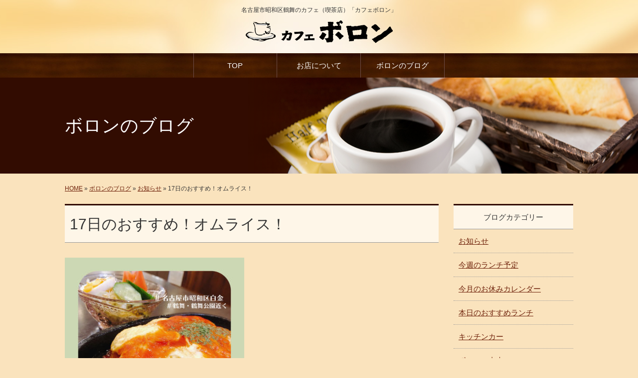

--- FILE ---
content_type: text/html; charset=UTF-8
request_url: http://www.nagoya-boron.com/archives/816
body_size: 9536
content:
<!DOCTYPE html>
<html lang="ja" dir="ltr">
<head>
<meta charset="utf-8">
<meta name="viewport" content="width=1040px">
<title>17日のおすすめ！オムライス！｜カフェボロン</title>
<meta property="og:url" content="http://www.nagoya-boron.com/archives/816">
<meta property="og:title" content="17日のおすすめ！オムライス！">
<meta property="og:type" content="article">
<meta property="og:image" content="http://www.nagoya-boron.com/wp-content/uploads/10edd7946dc632bd64542daa827bb105-360x360.jpg">
<meta property="og:description" content="&nbsp; 雪だーー！🏂✨ 朝、すれ違う車がほとんど屋根に雪を乗せていました！ いつの間に降ったんですか😂 と、思っていたら晴れてるのにチラチラ雪が舞うという✨ 今の時間なら積もらないので純粋に楽し">
<meta property="og:site_name" content="カフェボロン">
<meta name="description" content="昭和区鶴舞にある喫茶店、カフェボロンはAM 7：00 ～ AM 11：00のモーニングと焼きたてのトーストにバニラを乗せたボロントーストがおすすめです。心地の良い空間で、モーニング、ランチ、カフェまでお客様のスタイルに合わせてご利用いただけます。">
<meta name="keywords" content="喫茶店,カフェ,名古屋,昭和区,モーニング,ランチ,軽食,ボロン,カフェボロン">
<link rel="stylesheet" href="http://www.nagoya-boron.com/wp-content/themes/coding-theme/style.css">
<!--[if IE]>
<meta http-equiv="X-UA-Compatible" content="IE=edge">
<![endif]-->
<!--[if lte IE 9]>
<script src="http://www.nagoya-boron.com/wp-content/themes/coding-theme/js/html5/html5.js"></script>
<script src="http://www.nagoya-boron.com/wp-content/themes/coding-theme/js/html5/css3-mediaqueries.js"></script>
<script src="http://www.nagoya-boron.com/wp-content/themes/coding-theme/js/html5/IE9.js"></script> 
<![endif]-->
<meta name='robots' content='max-image-preview:large' />
<link rel='dns-prefetch' href='//code.jquery.com' />
<link rel='dns-prefetch' href='//s.w.org' />
<script type="text/javascript">
window._wpemojiSettings = {"baseUrl":"https:\/\/s.w.org\/images\/core\/emoji\/13.1.0\/72x72\/","ext":".png","svgUrl":"https:\/\/s.w.org\/images\/core\/emoji\/13.1.0\/svg\/","svgExt":".svg","source":{"concatemoji":"http:\/\/www.nagoya-boron.com\/wp-includes\/js\/wp-emoji-release.min.js"}};
/*! This file is auto-generated */
!function(e,a,t){var n,r,o,i=a.createElement("canvas"),p=i.getContext&&i.getContext("2d");function s(e,t){var a=String.fromCharCode;p.clearRect(0,0,i.width,i.height),p.fillText(a.apply(this,e),0,0);e=i.toDataURL();return p.clearRect(0,0,i.width,i.height),p.fillText(a.apply(this,t),0,0),e===i.toDataURL()}function c(e){var t=a.createElement("script");t.src=e,t.defer=t.type="text/javascript",a.getElementsByTagName("head")[0].appendChild(t)}for(o=Array("flag","emoji"),t.supports={everything:!0,everythingExceptFlag:!0},r=0;r<o.length;r++)t.supports[o[r]]=function(e){if(!p||!p.fillText)return!1;switch(p.textBaseline="top",p.font="600 32px Arial",e){case"flag":return s([127987,65039,8205,9895,65039],[127987,65039,8203,9895,65039])?!1:!s([55356,56826,55356,56819],[55356,56826,8203,55356,56819])&&!s([55356,57332,56128,56423,56128,56418,56128,56421,56128,56430,56128,56423,56128,56447],[55356,57332,8203,56128,56423,8203,56128,56418,8203,56128,56421,8203,56128,56430,8203,56128,56423,8203,56128,56447]);case"emoji":return!s([10084,65039,8205,55357,56613],[10084,65039,8203,55357,56613])}return!1}(o[r]),t.supports.everything=t.supports.everything&&t.supports[o[r]],"flag"!==o[r]&&(t.supports.everythingExceptFlag=t.supports.everythingExceptFlag&&t.supports[o[r]]);t.supports.everythingExceptFlag=t.supports.everythingExceptFlag&&!t.supports.flag,t.DOMReady=!1,t.readyCallback=function(){t.DOMReady=!0},t.supports.everything||(n=function(){t.readyCallback()},a.addEventListener?(a.addEventListener("DOMContentLoaded",n,!1),e.addEventListener("load",n,!1)):(e.attachEvent("onload",n),a.attachEvent("onreadystatechange",function(){"complete"===a.readyState&&t.readyCallback()})),(n=t.source||{}).concatemoji?c(n.concatemoji):n.wpemoji&&n.twemoji&&(c(n.twemoji),c(n.wpemoji)))}(window,document,window._wpemojiSettings);
</script>
<style type="text/css">
img.wp-smiley,
img.emoji {
	display: inline !important;
	border: none !important;
	box-shadow: none !important;
	height: 1em !important;
	width: 1em !important;
	margin: 0 0.07em !important;
	vertical-align: -0.1em !important;
	background: none !important;
	padding: 0 !important;
}
</style>
	<link rel='stylesheet' id='wp-block-library-css'  href='http://www.nagoya-boron.com/wp-includes/css/dist/block-library/style.min.css' type='text/css' media='all' />
<style id='global-styles-inline-css' type='text/css'>
body{--wp--preset--color--black: #000000;--wp--preset--color--cyan-bluish-gray: #abb8c3;--wp--preset--color--white: #ffffff;--wp--preset--color--pale-pink: #f78da7;--wp--preset--color--vivid-red: #cf2e2e;--wp--preset--color--luminous-vivid-orange: #ff6900;--wp--preset--color--luminous-vivid-amber: #fcb900;--wp--preset--color--light-green-cyan: #7bdcb5;--wp--preset--color--vivid-green-cyan: #00d084;--wp--preset--color--pale-cyan-blue: #8ed1fc;--wp--preset--color--vivid-cyan-blue: #0693e3;--wp--preset--color--vivid-purple: #9b51e0;--wp--preset--gradient--vivid-cyan-blue-to-vivid-purple: linear-gradient(135deg,rgba(6,147,227,1) 0%,rgb(155,81,224) 100%);--wp--preset--gradient--light-green-cyan-to-vivid-green-cyan: linear-gradient(135deg,rgb(122,220,180) 0%,rgb(0,208,130) 100%);--wp--preset--gradient--luminous-vivid-amber-to-luminous-vivid-orange: linear-gradient(135deg,rgba(252,185,0,1) 0%,rgba(255,105,0,1) 100%);--wp--preset--gradient--luminous-vivid-orange-to-vivid-red: linear-gradient(135deg,rgba(255,105,0,1) 0%,rgb(207,46,46) 100%);--wp--preset--gradient--very-light-gray-to-cyan-bluish-gray: linear-gradient(135deg,rgb(238,238,238) 0%,rgb(169,184,195) 100%);--wp--preset--gradient--cool-to-warm-spectrum: linear-gradient(135deg,rgb(74,234,220) 0%,rgb(151,120,209) 20%,rgb(207,42,186) 40%,rgb(238,44,130) 60%,rgb(251,105,98) 80%,rgb(254,248,76) 100%);--wp--preset--gradient--blush-light-purple: linear-gradient(135deg,rgb(255,206,236) 0%,rgb(152,150,240) 100%);--wp--preset--gradient--blush-bordeaux: linear-gradient(135deg,rgb(254,205,165) 0%,rgb(254,45,45) 50%,rgb(107,0,62) 100%);--wp--preset--gradient--luminous-dusk: linear-gradient(135deg,rgb(255,203,112) 0%,rgb(199,81,192) 50%,rgb(65,88,208) 100%);--wp--preset--gradient--pale-ocean: linear-gradient(135deg,rgb(255,245,203) 0%,rgb(182,227,212) 50%,rgb(51,167,181) 100%);--wp--preset--gradient--electric-grass: linear-gradient(135deg,rgb(202,248,128) 0%,rgb(113,206,126) 100%);--wp--preset--gradient--midnight: linear-gradient(135deg,rgb(2,3,129) 0%,rgb(40,116,252) 100%);--wp--preset--duotone--dark-grayscale: url('#wp-duotone-dark-grayscale');--wp--preset--duotone--grayscale: url('#wp-duotone-grayscale');--wp--preset--duotone--purple-yellow: url('#wp-duotone-purple-yellow');--wp--preset--duotone--blue-red: url('#wp-duotone-blue-red');--wp--preset--duotone--midnight: url('#wp-duotone-midnight');--wp--preset--duotone--magenta-yellow: url('#wp-duotone-magenta-yellow');--wp--preset--duotone--purple-green: url('#wp-duotone-purple-green');--wp--preset--duotone--blue-orange: url('#wp-duotone-blue-orange');--wp--preset--font-size--small: 13px;--wp--preset--font-size--medium: 20px;--wp--preset--font-size--large: 36px;--wp--preset--font-size--x-large: 42px;}.has-black-color{color: var(--wp--preset--color--black) !important;}.has-cyan-bluish-gray-color{color: var(--wp--preset--color--cyan-bluish-gray) !important;}.has-white-color{color: var(--wp--preset--color--white) !important;}.has-pale-pink-color{color: var(--wp--preset--color--pale-pink) !important;}.has-vivid-red-color{color: var(--wp--preset--color--vivid-red) !important;}.has-luminous-vivid-orange-color{color: var(--wp--preset--color--luminous-vivid-orange) !important;}.has-luminous-vivid-amber-color{color: var(--wp--preset--color--luminous-vivid-amber) !important;}.has-light-green-cyan-color{color: var(--wp--preset--color--light-green-cyan) !important;}.has-vivid-green-cyan-color{color: var(--wp--preset--color--vivid-green-cyan) !important;}.has-pale-cyan-blue-color{color: var(--wp--preset--color--pale-cyan-blue) !important;}.has-vivid-cyan-blue-color{color: var(--wp--preset--color--vivid-cyan-blue) !important;}.has-vivid-purple-color{color: var(--wp--preset--color--vivid-purple) !important;}.has-black-background-color{background-color: var(--wp--preset--color--black) !important;}.has-cyan-bluish-gray-background-color{background-color: var(--wp--preset--color--cyan-bluish-gray) !important;}.has-white-background-color{background-color: var(--wp--preset--color--white) !important;}.has-pale-pink-background-color{background-color: var(--wp--preset--color--pale-pink) !important;}.has-vivid-red-background-color{background-color: var(--wp--preset--color--vivid-red) !important;}.has-luminous-vivid-orange-background-color{background-color: var(--wp--preset--color--luminous-vivid-orange) !important;}.has-luminous-vivid-amber-background-color{background-color: var(--wp--preset--color--luminous-vivid-amber) !important;}.has-light-green-cyan-background-color{background-color: var(--wp--preset--color--light-green-cyan) !important;}.has-vivid-green-cyan-background-color{background-color: var(--wp--preset--color--vivid-green-cyan) !important;}.has-pale-cyan-blue-background-color{background-color: var(--wp--preset--color--pale-cyan-blue) !important;}.has-vivid-cyan-blue-background-color{background-color: var(--wp--preset--color--vivid-cyan-blue) !important;}.has-vivid-purple-background-color{background-color: var(--wp--preset--color--vivid-purple) !important;}.has-black-border-color{border-color: var(--wp--preset--color--black) !important;}.has-cyan-bluish-gray-border-color{border-color: var(--wp--preset--color--cyan-bluish-gray) !important;}.has-white-border-color{border-color: var(--wp--preset--color--white) !important;}.has-pale-pink-border-color{border-color: var(--wp--preset--color--pale-pink) !important;}.has-vivid-red-border-color{border-color: var(--wp--preset--color--vivid-red) !important;}.has-luminous-vivid-orange-border-color{border-color: var(--wp--preset--color--luminous-vivid-orange) !important;}.has-luminous-vivid-amber-border-color{border-color: var(--wp--preset--color--luminous-vivid-amber) !important;}.has-light-green-cyan-border-color{border-color: var(--wp--preset--color--light-green-cyan) !important;}.has-vivid-green-cyan-border-color{border-color: var(--wp--preset--color--vivid-green-cyan) !important;}.has-pale-cyan-blue-border-color{border-color: var(--wp--preset--color--pale-cyan-blue) !important;}.has-vivid-cyan-blue-border-color{border-color: var(--wp--preset--color--vivid-cyan-blue) !important;}.has-vivid-purple-border-color{border-color: var(--wp--preset--color--vivid-purple) !important;}.has-vivid-cyan-blue-to-vivid-purple-gradient-background{background: var(--wp--preset--gradient--vivid-cyan-blue-to-vivid-purple) !important;}.has-light-green-cyan-to-vivid-green-cyan-gradient-background{background: var(--wp--preset--gradient--light-green-cyan-to-vivid-green-cyan) !important;}.has-luminous-vivid-amber-to-luminous-vivid-orange-gradient-background{background: var(--wp--preset--gradient--luminous-vivid-amber-to-luminous-vivid-orange) !important;}.has-luminous-vivid-orange-to-vivid-red-gradient-background{background: var(--wp--preset--gradient--luminous-vivid-orange-to-vivid-red) !important;}.has-very-light-gray-to-cyan-bluish-gray-gradient-background{background: var(--wp--preset--gradient--very-light-gray-to-cyan-bluish-gray) !important;}.has-cool-to-warm-spectrum-gradient-background{background: var(--wp--preset--gradient--cool-to-warm-spectrum) !important;}.has-blush-light-purple-gradient-background{background: var(--wp--preset--gradient--blush-light-purple) !important;}.has-blush-bordeaux-gradient-background{background: var(--wp--preset--gradient--blush-bordeaux) !important;}.has-luminous-dusk-gradient-background{background: var(--wp--preset--gradient--luminous-dusk) !important;}.has-pale-ocean-gradient-background{background: var(--wp--preset--gradient--pale-ocean) !important;}.has-electric-grass-gradient-background{background: var(--wp--preset--gradient--electric-grass) !important;}.has-midnight-gradient-background{background: var(--wp--preset--gradient--midnight) !important;}.has-small-font-size{font-size: var(--wp--preset--font-size--small) !important;}.has-medium-font-size{font-size: var(--wp--preset--font-size--medium) !important;}.has-large-font-size{font-size: var(--wp--preset--font-size--large) !important;}.has-x-large-font-size{font-size: var(--wp--preset--font-size--x-large) !important;}
</style>
<link rel='stylesheet' id='wp-pagenavi-css'  href='http://www.nagoya-boron.com/wp-content/plugins/wp-pagenavi/pagenavi-css.css' type='text/css' media='all' />
<script type='text/javascript' src='//code.jquery.com/jquery-1.10.2.js' id='jquery-js'></script>
<script type='text/javascript' src='http://www.nagoya-boron.com/wp-content/themes/coding-theme/js/common.js' id='commons-js'></script>
<link rel="https://api.w.org/" href="http://www.nagoya-boron.com/wp-json/" /><link rel="alternate" type="application/json" href="http://www.nagoya-boron.com/wp-json/wp/v2/posts/816" /><link rel="EditURI" type="application/rsd+xml" title="RSD" href="http://www.nagoya-boron.com/xmlrpc.php?rsd" />
<link rel="wlwmanifest" type="application/wlwmanifest+xml" href="http://www.nagoya-boron.com/wp-includes/wlwmanifest.xml" /> 
<link rel="canonical" href="http://www.nagoya-boron.com/archives/816" />
<link rel='shortlink' href='http://www.nagoya-boron.com/?p=816' />
<link rel="alternate" type="application/json+oembed" href="http://www.nagoya-boron.com/wp-json/oembed/1.0/embed?url=http%3A%2F%2Fwww.nagoya-boron.com%2Farchives%2F816" />
<link rel="alternate" type="text/xml+oembed" href="http://www.nagoya-boron.com/wp-json/oembed/1.0/embed?url=http%3A%2F%2Fwww.nagoya-boron.com%2Farchives%2F816&#038;format=xml" />
    <script type="text/javascript">
        function nxsPostToFav(obj){ obj.preventDefault;
            var k = obj.target.split("-"); var nt = k[0]; var ii = k[1];  var pid = k[2];
            var data = {  action:'nxs_snap_aj', nxsact: 'manPost', nt:nt, id: pid, nid: ii, et_load_builder_modules:1, _wpnonce: '54751543be'};
            jQuery('#nxsFavNoticeCnt').html('<p> Posting... </p>'); jQuery('#nxsFavNotice').modal({ fadeDuration: 50 });
            jQuery.post('http://www.nagoya-boron.com/wp-admin/admin-ajax.php', data, function(response) { if (response=='') response = 'Message Posted';
                jQuery('#nxsFavNoticeCnt').html('<p> ' + response + '</p>' +'<input type="button"  onclick="jQuery.modal.close();" class="bClose" value="Close" />');
            });
        }
    </script><script>
  (function(i,s,o,g,r,a,m){i['GoogleAnalyticsObject']=r;i[r]=i[r]||function(){
  (i[r].q=i[r].q||[]).push(arguments)},i[r].l=1*new Date();a=s.createElement(o),
  m=s.getElementsByTagName(o)[0];a.async=1;a.src=g;m.parentNode.insertBefore(a,m)
  })(window,document,'script','https://www.google-analytics.com/analytics.js','ga');

  ga('create', 'UA-72405667-29', 'auto');
 ga('require', 'displayfeatures');
  ga('send', 'pageview');

</script><link rel="Shortcut Icon" type="image/x-icon" href="//www.nagoya-boron.com/wp-content/uploads/favicon.ico" />
<link rel="apple-touch-icon" href="//www.nagoya-boron.com/wp-content/uploads/default.png" />

<!-- BEGIN: WP Social Bookmarking Light HEAD -->
<style type="text/css">.wp_social_bookmarking_light{
    border: 0 !important;
    padding: 10px 0 20px 0 !important;
    margin: 0 !important;
}
.wp_social_bookmarking_light div{
    float: left !important;
    border: 0 !important;
    padding: 0 !important;
    margin: 0 5px 0px 0 !important;
    min-height: 30px !important;
    line-height: 18px !important;
    text-indent: 0 !important;
}
.wp_social_bookmarking_light img{
    border: 0 !important;
    padding: 0;
    margin: 0;
    vertical-align: top !important;
}
.wp_social_bookmarking_light_clear{
    clear: both !important;
}
#fb-root{
    display: none;
}
.wsbl_twitter{
    width: 100px;
}
.wsbl_facebook_like iframe{
    max-width: none !important;
}
.wsbl_pinterest a{
    border: 0px !important;
}
</style>
<!-- END: WP Social Bookmarking Light HEAD -->
<!-- ## NXS/OG ## --><!-- ## NXSOGTAGS ## --><!-- ## NXS/OG ## -->
	<!-- Google tag (gtag.js) -->
<script async src="https://www.googletagmanager.com/gtag/js?id=G-3C0Q2VW6ZX"></script>
<script>
  window.dataLayer = window.dataLayer || [];
  function gtag(){dataLayer.push(arguments);}
  gtag('js', new Date());

  gtag('config', 'G-3C0Q2VW6ZX');
</script>
</head>

<body id="blog-single" class="post-template-default single single-post postid-816 single-format-standard">
<div id="wrapper">
	<header id="header">
		<div class="inner">
		                    <p>名古屋市昭和区鶴舞のカフェ（喫茶店）「カフェボロン」</p>
        			<p id="header-logo"><a href="/"><img src="http://www.nagoya-boron.com/wp-content/themes/coding-theme/images/common/logo.png" alt="カフェボロン"></a></p>
		</div>
		<nav class="navi-box">
			<ul id="global-navi" class="clearfix">
            	<li><a href="http://www.nagoya-boron.com/">TOP</a></li>
            	                <!--li><a href="http://www.nagoya-boron.com/#drink" class="scroll">ドリンクメニュー</a></li>
				<li><a href="http://www.nagoya-boron.com/#food" class="scroll">軽食&amp;スイーツ</a></li>
				<li><a href="http://www.nagoya-boron.com/#lunch" class="scroll">ランチ</a></li-->
				<li><a href="http://www.nagoya-boron.com/#boron" class="scroll">お店について</a></li>
                                <li><a href="http://www.nagoya-boron.com/blog">ボロンのブログ</a></li>
			</ul>
		</nav>
	</header>
	<div id="main-image-page">
		<h1>ボロンのブログ</h1>
	</div><!--/main-image-->
	<div id="breadcrumb">
		<a href="http://www.nagoya-boron.com/">HOME</a> &raquo; <a href="http://www.nagoya-boron.com/blog">ボロンのブログ</a> &raquo; <a href="http://www.nagoya-boron.com/archives/category/boron-news" rel="category tag">お知らせ</a> &raquo; 17日のおすすめ！オムライス！	</div><!--/breadcrumb-->
	<div id="column-right" class="clearfix">
		<div id="main">
			<h2 class="title02">17日のおすすめ！オムライス！</h2>
			
			<article class="article">

				<div class="post-content">

					<p><img loading="lazy" class="alignnone size-medium wp-image-813" src="http://www.nagoya-boron.com/wp-content/uploads/10edd7946dc632bd64542daa827bb105-360x360.jpg" alt="" width="360" height="360" srcset="http://www.nagoya-boron.com/wp-content/uploads/10edd7946dc632bd64542daa827bb105-360x360.jpg 360w, http://www.nagoya-boron.com/wp-content/uploads/10edd7946dc632bd64542daa827bb105-150x150.jpg 150w, http://www.nagoya-boron.com/wp-content/uploads/10edd7946dc632bd64542daa827bb105-480x480.jpg 480w, http://www.nagoya-boron.com/wp-content/uploads/10edd7946dc632bd64542daa827bb105.jpg 700w" sizes="(max-width: 360px) 100vw, 360px" /></p>
<p>&nbsp;</p>
<p>雪だーー！🏂✨<br />
朝、すれ違う車がほとんど屋根に雪を乗せていました！<br />
いつの間に降ったんですか😂</p>
<p>と、思っていたら晴れてるのにチラチラ雪が舞うという✨<br />
今の時間なら積もらないので純粋に楽しめました😆</p>
<p>昨日の一宮あたりは凄かったそうですね！<br />
急な冷え込みで慌てて厚いコートを引っ張り出しました。<br />
自分も雪だるまな如く・・・<br />
こっちはこっちで違う意味でヤバいですが（</p>
<p>さて、本日のおすすめランチはオムライス！<br />
７００円→６５０円！</p>
<p>鉄板で注文するとオムライスソースがグツグツいって<br />
やってきますよ♪<br />
今日のストーリーズみてね！</p>
<p>寒いけどココロはホットに、頑張りましょ♪<br />
ボロンであったまっていってくださいね〜☕︎</p>
<p>お待ちしています！</p>
<p>Imported from image metadata:<br />
鉄板オムライス、んまっ！<br />
&#8212;&#8212;&#8212;&#8212;</p>
<p>●全メニューテイクアウトできます♪<br />
お家ご飯のお供に！持ち帰りランチに！<br />
どうぞご利用ください✨<br />
電話予約が便利ですb</p>
<p>おすすめランチが５０円引です😋<br />
☎︎052-882-8872</p>
<p>●お知らせ<br />
当店はコロナ対策として、</p>
<p>・次亜塩素酸での空気除菌<br />
・定期的なアルコール消毒<br />
・従業員のマスク着用<br />
・換気</p>
<p>を行っています。</p>
<p>皆さんが安心してご来店できるように、これからも万全の予防策を実施していきますよので、どうぞよろしくお願いします！</p>
					<div class='wp_social_bookmarking_light'>        <div class="wsbl_facebook_like"><iframe src="//www.facebook.com/plugins/like.php?href=http%3A%2F%2Fwww.nagoya-boron.com%2Farchives%2F816&amp;layout=button_count&amp;show_faces=false&amp;width=100&amp;action=like&amp;share=false&amp;locale=ja_JP&amp;height=35" scrolling="no" frameborder="0" style="border:none; overflow:hidden; width:100px; height:35px;" allowTransparency="true"></iframe></div>        <div class="wsbl_twitter"><a href="https://twitter.com/share" class="twitter-share-button" data-url="http://www.nagoya-boron.com/archives/816" data-text="17日のおすすめ！オムライス！">Tweet</a></div>        <div class="wsbl_line"><a href='http://line.me/R/msg/text/?17%E6%97%A5%E3%81%AE%E3%81%8A%E3%81%99%E3%81%99%E3%82%81%EF%BC%81%E3%82%AA%E3%83%A0%E3%83%A9%E3%82%A4%E3%82%B9%EF%BC%81%0D%0Ahttp%3A%2F%2Fwww.nagoya-boron.com%2Farchives%2F816' title='LINEで送る' rel=nofollow class='wp_social_bookmarking_light_a' ><img src='http://www.nagoya-boron.com/wp-content/plugins/wp-social-bookmarking-light/public/images/line88x20.png' alt='LINEで送る' title='LINEで送る' width='88' height='20' class='wp_social_bookmarking_light_img' /></a></div></div>
<br class='wp_social_bookmarking_light_clear' />
					<div id="signature-block">
						📝仕入れ状況により写真と異なる場合がございます。<br />
　ご了承ください。<br />
<br />
📝全メニューテイクアウトできます♪<br />
　お家ご飯のお供に！持ち帰りランチに！<br />
　どうぞご利用ください✨電話予約が便利ですb<br />
　TEL：052-882-8872<br />
<!--<br />
🙌 ✨ ボロンのコロナ対策 ✨ 🌈<br />
・次亜塩素酸での空気除菌<br />
・定期的なアルコール消毒<br />
・従業員のマスク着用<br />
・換気<br />
・アクリル板の設置<br />
・エアコンに除菌フィルター装着<br />
<br />
などを行なっています！<br />
<br />
皆さんが安心してご来店できるように、<br />
これからも万全の予防策を実施していきますので、どうぞよろしくお願いします！--><br />
<br />
カフェボロン<br />
愛知県名古屋市昭和区白金1-1-4プレザント白金1階<br />
地下鉄鶴舞線鶴舞駅より車で5分<br />
営業時間：7:00～15:00 （ラストオーダー：14:30）<br />
※第1・第3・第5土曜日は7:00～14:00（ラストオーダー：13:30）<br />
定休日：日曜、祝日、第2・第4土曜日<br />
電話番号：052-882-8872<br />
駐車場：あり（店舗前に4台、裏に2台、店舗裏左手に4台）					</div><!--/signature-block-->
				</div><!--/post-content-->

				<div class="post-meta">
					2020年12月17日(木) 09:07					｜
					カテゴリー：<a href="http://www.nagoya-boron.com/archives/category/boron-news" rel="category tag">お知らせ</a>									</div><!--/post-meta-->



			</article>

			<table id="single-paging">
				<tr>
					<td class="tal">&laquo; <a href="http://www.nagoya-boron.com/archives/812" rel="prev">クリスマスランチに美味しいスパークリング！（ノンアル）</a></td>
					<td class="tar"><a href="http://www.nagoya-boron.com/archives/818" rel="next">18日のおすすめ！キーマカレー♪</a> &raquo;</td>
				</tr>
			</table>

		</div><!--/main-->
		<div class="sidebar">
			
            <div class="widget">
				<h3>ブログカテゴリー</h3>
				<ul>
						<li class="cat-item cat-item-1"><a href="http://www.nagoya-boron.com/archives/category/boron-news">お知らせ</a>
</li>
	<li class="cat-item cat-item-3"><a href="http://www.nagoya-boron.com/archives/category/bolon-week-lunch">今週のランチ予定</a>
</li>
	<li class="cat-item cat-item-4"><a href="http://www.nagoya-boron.com/archives/category/%e4%bb%8a%e6%9c%88%e3%81%ae%e3%81%8a%e4%bc%91%e3%81%bf%e3%82%ab%e3%83%ac%e3%83%b3%e3%83%80%e3%83%bc">今月のお休みカレンダー</a>
</li>
	<li class="cat-item cat-item-5"><a href="http://www.nagoya-boron.com/archives/category/bolon-lunch">本日のおすすめランチ</a>
</li>
	<li class="cat-item cat-item-10"><a href="http://www.nagoya-boron.com/archives/category/%e3%82%ad%e3%83%83%e3%83%81%e3%83%b3%e3%82%ab%e3%83%bc">キッチンカー</a>
</li>
	<li class="cat-item cat-item-11"><a href="http://www.nagoya-boron.com/archives/category/%e3%83%9c%e3%83%ad%e3%83%b3%e3%81%ae%e7%94%b1%e6%9d%a5">ボロンの由来</a>
</li>
	<li class="cat-item cat-item-12"><a href="http://www.nagoya-boron.com/archives/category/%e6%9c%88%e3%81%ab%ef%bc%91%e5%9b%9e%e3%81%8a%e8%82%89%e3%81%ae%e6%97%a5%ef%bc%81">月に１回お肉の日！</a>
</li>
	<li class="cat-item cat-item-13"><a href="http://www.nagoya-boron.com/archives/category/%e3%83%96%e3%83%ac%e3%82%a4%e3%82%af%e3%82%bf%e3%82%a4%e3%83%a0%ef%bc%88%e3%83%86%e3%82%a4%e3%82%af%e3%82%a2%e3%82%a6%e3%83%88%e5%b0%82%e9%96%80%e5%ba%97%ef%bc%89">ブレイクタイム（テイクアウト専門店）</a>
</li>
	<li class="cat-item cat-item-2"><a href="http://www.nagoya-boron.com/archives/category/staff-blog">スタッフブログ</a>
</li>
				</ul>
			</div>
            
			<div class="widget">
				<h3>最新記事</h3>
				<ul>
					<li><a href="http://www.nagoya-boron.com/archives/6884"><span>2026/01/16</span><br>
						16日のおすすめ！カツとじ！</a></li>
					<li><a href="http://www.nagoya-boron.com/archives/6882"><span>2026/01/15</span><br>
						15日のランチは煮込みハンバーグ</a></li>
					<li><a href="http://www.nagoya-boron.com/archives/6880"><span>2026/01/14</span><br>
						14日のおすすめ！焼うどん</a></li>
					<li><a href="http://www.nagoya-boron.com/archives/6878"><span>2026/01/13</span><br>
						13日のランチはゴロゴロミートスパ</a></li>
					<li><a href="http://www.nagoya-boron.com/archives/6876"><span>2026/01/12</span><br>
						12日はお休みです！</a></li>
				</ul>
                
			</div>
            <p class="text-btn facebook-btn"><a href="https://www.facebook.com/%E3%82%AB%E3%83%95%E3%82%A7%E3%83%9C%E3%83%AD%E3%83%B3-267375680305569/" target="_blank">カフェボロン Facebook</a></p>
			
            
						
		</div><!--/sidebar-->
	</div><!--/column-->
	<p id="page-top"><a href="#wrapper" class="scroll">ページ<br>上部へ</a></p>
	<footer>
		<div class="inner">
			
			<ul class="sitemap">
				<li><a href="http://www.nagoya-boron.com/">TOP</a></li>
            	                <!--li><a href="http://www.nagoya-boron.com/#drink" class="scroll">ドリンクメニュー</a></li>
				<li><a href="http://www.nagoya-boron.com/#food" class="scroll">軽食&amp;スイーツ</a></li>
				<li><a href="http://www.nagoya-boron.com/#lunch" class="scroll">ランチ</a></li-->
				<li><a href="http://www.nagoya-boron.com/#boron" class="scroll">お店について</a></li>
                                <li><a href="http://www.nagoya-boron.com/blog">ボロンのブログ</a></li>
			</ul>
			
		</div>
		<p id="copyright">Copyright &copy; 2016 - 2026 カフェボロン All rights reserved.</p>
	</footer>

<div style="display: none;" id="nxsFavNotice"><div id="nxsFavNoticeCnt">Posting....</div></div>
<!-- BEGIN: WP Social Bookmarking Light FOOTER -->    <script>!function(d,s,id){var js,fjs=d.getElementsByTagName(s)[0],p=/^http:/.test(d.location)?'http':'https';if(!d.getElementById(id)){js=d.createElement(s);js.id=id;js.src=p+'://platform.twitter.com/widgets.js';fjs.parentNode.insertBefore(js,fjs);}}(document, 'script', 'twitter-wjs');</script><!-- END: WP Social Bookmarking Light FOOTER -->
<link rel='stylesheet' id='modal-css'  href='http://www.nagoya-boron.com/wp-content/plugins/social-networks-auto-poster-facebook-twitter-g/js-css/jquery.modal.min.css' type='text/css' media='all' />
<script type='text/javascript' src='http://www.nagoya-boron.com/wp-content/plugins/social-networks-auto-poster-facebook-twitter-g/js-css/jquery.modal.min.js' id='modal-js'></script>
</div><!--/#wrapper-->
</body>
</html>


--- FILE ---
content_type: text/css
request_url: http://www.nagoya-boron.com/wp-content/themes/coding-theme/style.css
body_size: 6963
content:
/*
Theme Name:Coding-theme
Author:コーディングベーステーマ
Description:ALLSYSTEMコーディング用標準ベーステーマです。
Version: 3.1.4
YUI 3.18.1 (build f7e7bcb)
Copyright 2014 Yahoo! Inc. All rights reserved.
Licensed under the BSD License.
http://yuilibrary.com/license/
*/
body,div,dl,dt,dd,ul,ol,li,h1,h2,h3,h4,h5,h6,pre,code,form,fiel
dset,legend,input,textarea,p,blockquote,th,td { margin:0;padding:0; }
table { border-collapse:collapse; border-spacing:0; }
fieldset,img { border:0; }
img{vertical-align:bottom;}
address,caption,cite,code,dfn,em,strong,th,var { fontstyle:normal; font-weight:normal; }
ol,ul { list-style:none; }
caption,th { text-align:left; }
h1,h2,h3,h4,h5,h6 { font-size:100%; font-weight:normal; }
q:before,q:after { content:''; }
abbr,acronym { border:0; font-variant:normal; }
sup { vertical-align:text-top; }
sub { vertical-align:text-bottom; }
input,textarea,select { font-family:inherit; font-size:inherit;font-weight:inherit; *font-size:100%; }
legend { color :#000; }
#yui3-css-stamp.cssreset { display:none; }

/* ########################################

	基本設定 

 ########################################## */

html{
	color:#333;
	background-color:#fae3bd;
	line-height:1.8;
	font-size:0.95rem;
	font-weight:500;
	font-family: 游ゴシック体, 'Yu Gothic', YuGothic, 'ヒラギノ角ゴシック Pro', 'Hiragino Kaku Gothic Pro', メイリオ, Meiryo, Osaka, 'ＭＳ Ｐゴシック', 'MS PGothic', sans-serif;
}
a{
	color:#6f220b;
}
a:hover{
	color:#783e3b;
	text-decoration:none;
}
a:hover img{
	opacity:0.8;
	filter: alpha(opacity=80);
}
/* 見出し設定 */

.title01{
	font-size:2.4rem;
	font-weight:500;
	margin-bottom:20px;
}

.title01 span{
	display:block;
	font-family:Arial, Helvetica, sans-serif;
	font-size:1rem;
	margin-top:-15px;
}

.title02{
	border-top:3px solid #320c01;
	border-bottom:1px solid #999;
	padding:10px;
	font-size:2rem;
	background-color:#fef6e8;
	margin-bottom:30px;
}
.title03{
	margin-bottom:10px;
	border-left:10px solid #D80003;
	padding:2px 0 2px 5px;
}
#wrapper img{
	max-width:100%;
	height:auto;
}
#main p{
	margin-bottom:1rem;
}
*, *:before, *:after {
	-webkit-box-sizing: border-box;
	-moz-box-sizing: border-box;
	-o-box-sizing: border-box;
	-ms-box-sizing: border-box;
	box-sizing: border-box;
}
/* CSSボタン */
.banner a{
	margin:10px auto;
	display:block;
	width:70%;
	background-color:#c00;
	padding:5px 0;
	color:#fff;
	text-align:center;
	text-decoration:none;
	border-radius:5px;
}
.banner a:hover{
	background-color:#a00;
}
/* -------------------------------------------
	CLEAR-FIX
---------------------------------------------- */
.clearfix:after {
	content: "";
	display: block;
	clear: both;
}

/* -------------------------------------------
	Utility
---------------------------------------------- */

/* Margin
-------------*/
#wrapper .m0{margin:0}
#wrapper .m5{margin:5px;}
#wrapper .m10{margin:10px}
#wrapper .m15{margin:15px;}
#wrapper .m20{margin:20px;}

#wrapper .mt5{margin-top:5px;}
#wrapper .mt10{margin-top:10px;}
#wrapper .mt15{margin-top:15px;}
#wrapper .mt20{margin-top:20px;}
#wrapper .mt30{margin-top:30px;}
#wrapper .mt50{margin-top:50px;}
#wrapper .mt100{margin-top:100px;}

#wrapper .ml5{margin-left:5px;}
#wrapper .ml8{margin-left:8px;}
#wrapper .ml10{margin-left:10px;}
#wrapper .ml15{margin-left:15px;}
#wrapper .ml20{margin-left:20px;}
#wrapper .ml30{margin-left:30px;}
#wrapper .ml40{margin-left:40px;}
#wrapper .ml50{margin-left:50px;}

#wrapper .mr5{margin-right:5px;}
#wrapper .mr10{margin-right:10px;}
#wrapper .mr15{margin-right:15px;}
#wrapper .mr20{margin-right:20px;}

#wrapper .mb5{margin-bottom:5px;}
#wrapper .mb10{margin-bottom:10px;}
#wrapper .mb15{margin-bottom:15px;}
#wrapper .mb20{margin-bottom:20px;}
#wrapper .mb30{margin-bottom:30px;}
#wrapper .mb50{margin-bottom:50px;}
#wrapper .mb100{margin-bottom:100px;}
/* padding 
---------------------*/
#wrapper .p5{padding:5px;}
#wrapper .p10{padding:10px;}

#wrapper .pt10{padding-top:10px;}
#wrapper .pt20{padding-top:20px;}
#wrapper .pb20{padding-bottom:20px;}

/* Float
---------------------*/
.fl{float:left}
.fr{float:right;}
.cl{clear:both;}

/* cursor
-------------------*/
.cp{cursor:pointer;}
.fcr{color:#fff;}
.attention{
	color:#f00;
	font-weight:bold;
}

/* width
--------------------*/
.w50{width:50px;}
.w100{width:100px;}
.w130{width:130px;}
.w200{width:200px;}
.w220{width:220px;}
.w245{width:245px;}
.w270{width:270px;}
.w300{width:300px;}
.w330{width:330px;}
.w400{width:400px;}
.w500{width:500px;}
.w570{width:570px;}
/* align
------------------- */
.tac{text-align:center}
.tal{text-align:left}
.tar{text-align:right}


/* -------------------------------------------
	WordPress Editor
---------------------------------------------- */

img.size-auto,
img.size-large,
img.size-full,
img.size-medium {
	max-width: 100%;
	height: auto;
}
.alignleft,
img.alignleft {
	display: inline;
	float: left;
	margin-right: 15px;
	margin-top: 4px;
}
.alignright,
img.alignright {
	display: inline;
	float: right;
	margin-left: 15px;
	margin-top: 4px;
}
.aligncenter,
img.aligncenter {
	clear: both;
	display: block;
	margin-left: auto;
	margin-right: auto;
	text-align:center;
}
img.alignleft,
img.alignright,
img.aligncenter {
	margin-bottom: 12px;
}
.wp-caption {
	background: #f1f1f1;
	border: none;
	-khtml-border-radius: 0;
	-moz-border-radius: 0;
	-webkit-border-radius: 0;
	border-radius: 0;
	color: #888;
	font-size: 12px;
	line-height: 18px;
	margin-bottom: 20px;
	padding: 4px;
	text-align: center;
}
.wp-caption img {
	margin: 5px;
}
.wp-caption p.wp-caption-text {
	margin: 0 0 4px;
}
.wp-smiley {
	margin: 0;
}

.post-content h1{font-size:48px; font-weight:bold; line-height: 150%; }
.post-content h2{font-size:36px; font-weight:bold; line-height: 150%; }
.post-content h3{font-size:24px; font-weight:bold; line-height: 150%; }
.post-content h4{font-size:18px; font-weight:bold; line-height: 150%; }
.post-content h5{font-size:14px; font-weight:bold; line-height: 150%; }
.post-content h6{font-size:12px; font-weight:bold; line-height: 150%; }
.post-content h7{font-size:10px; font-weight:bold; line-height: 150%; }
.post-content ul,
.post-content ol{
	padding:10px 0 10px 20px;
}
.post-content ul li{
	list-style:disc;
}
.post-content ol li{
	list-style:decimal;
}
.post-content blockquote{
	margin:10px 20px;
	font-style:italic;
	color:#999;
}

/* --------------------------------------------------------------
	CSS3 Utirity
----------------------------------------------------------------- */
.radius {
	border-radius: 10px;
}
.shadow {
	-webkit-box-shadow: 5px 5px 8px #f1f1e2;
	-moz-box-shadow: 5px 5px 8px #f1f1e2;
	box-shadow: 5px 5px 8px #f1f1e2;
}
.pc{display:block}
.mobile{display:none}

/* ##########################################################################

	レイアウト設定 widthなどはサイトによって変更してください

 ########################################################################## */
.inner,
#pagetop{
	margin:0 auto;
	width:1020px;
}

/* ---- サイト全体のカラム設定 ---- */
#column-one{
	margin:0px 0 100px;
	width:100%;
}
#column-right,
#column-left,
#column-three{
	margin:20px auto 100px;
	width:1020px;
}
/* 右カラム */
#column-right #main{
	width:750px;
	float:left;
}
#column-right .sidebar{
	width:240px;
	float:right;
}
/* 左カラム */
#column-left #main{
	width:750px;
	float:right;
}
#column-left .sidebar{
	width:240px;
	float:left;
}
/* ３カラム */
#column-three #main{
	margin:0 20px;
	width:500px;
	float:left;
}
#column-three .sidebar{
	width:240px;
	float:left;
}
/* １カラム */
#column-one section .inner{
	margin:0 auto;
	width:1020px;
	min-width:1020px;
}
#column-one section.w-all{
	width:100%;
}


/* ヘッダーの設定 */
header{
	background:url(images/common/bg-header.jpg) top no-repeat;
	background-size: cover;
}

header .inner{
	/*position:relative;
	overflow:hidden;*/
	text-align:center;
	padding:10px 0;
	width:1020px;
	margin:0 auto;
}

header .inner h1,
header .inner p{
	font-size:0.8rem;
	margin-bottom:10px;
}

/*header #header-logo{
	
}
header #header-tel{
	float:right;
}*/
header nav{
	width:100%;
	background:url(images/common/bg-nav.jpg) top repeat-x;
	z-index:10;
}
header nav #global-navi{
	margin:0 auto;
	width:505px;/*MAX1020px*/
	border-left:solid 1px #6d4c47;
}
header nav #global-navi li{ 
	float:left;
	width:33.3%;
	text-align:center;
	border-right:solid 1px #6d4c47;
	/*position:relative;*/
}

header nav #global-navi li a{
	display:block;
	padding:11px 0;
	text-decoration:none;
	color:#fff;
}

header nav #global-navi li a:hover{
	background:url(images/common/bg-nav-hover.jpg) top repeat-x;
}

/* ヘッダー固定 */

/* ヘッダー全体を固定する場合
header {
	position:fixed;
	top:0;
	left:0;
	width:100%;
	background-color:#fff;
	z-index:20;
}
#wrapper{
	margin-top:135px;
}
 */
/* ヘッダーナビ部分を固定する場合 */

/*.fixed header nav{
	position:fixed;
	top:0;
	left:0;
	z-index:20;
}*/

/* スマホ用のヘッダー */
.mobile-menu{
	display:none;
}
/*固定ナビゲーションのheightを入力 */
/*.fixed header{
	margin-bottom:50px;
}*/
/* ヘッダープルダウン */
/*header nav #global-navi>li>ul{
	display:none;
	position:absolute;
	z-index:10;
}
header nav #global-navi>li>ul li a{
	padding:10px;
	display:block;
	background-color:#fcc;
	border-bottom:1px solid #ccc;
}
header nav #global-navi>li>ul li a:hover{
	background-color:#fcf;
}*/

/* メイン画像領域 */
#main-image{
	text-align:center;
	width:100%;
}

#main-image-page{
	color:#fff;
	background:#320c01 url(images/pages/index/bg-morning.png) right center no-repeat;
	padding:5% 0 5% 0;
}

#main-image-page h1{
	width:1020px;
	margin:0 auto;
	font-size:2.4rem;
}

#main-image img{width:100%;}



/* Flexslider使う時 ブラウザ幅の可変に対応 */
#main-image .flexslider{
	margin:0 auto;
	max-width:1280px;
}
/* パンくずリスト */
#breadcrumb{
	margin:20px auto 20px;
	width:1020px;
	font-size:0.8rem;
}

/* サイドバー設定 */

.sidebar .widget{
	margin-bottom:30px;
}
.sidebar .widget p{
	margin-bottom:1rem;
}
.sidebar .widget h3{
	border-top:3px solid #320c01;
	border-bottom:1px solid #999;
	text-align:center;
	padding:10px 0;
	background-color:#fef6e8;
}
.sidebar .widget ul li a{
	display:block;
	padding:10px;
	border-bottom:1px dotted #999;
}
.sidebar .widget ul li a:hover{
	background-color:#fff;
}
.sidebar input{
	max-width:60%;
}
/* サイドバーブログカレンダー */
.sidebar #wp-calendar{
	width:100%;
}
.sidebar #wp-calendar caption{
	text-align:center;
}
.sidebar #wp-calendar thead th,
.sidebar #wp-calendar tbody td{
	text-align:center;
	border:1px solid #CCC;
}
.sidebar #wp-calendar tbody .pad{
	background-color:#f0f0f0;
}
.sidebar #wp-calendar tbody #today{/*今日のセル*/

}

/* フッター設定 */

#page-top {
    position: fixed;
    bottom: 40px;
    right: 40px;
    font-size: 1.2rem;
}
#page-top a {
    background: #666;
    text-decoration: none;
    color: #320c01;
    width: 120px;
    padding: 30px 0;
    text-align: center;
    display: block;
    border-radius: 50%;
	background-color:#fff;
	border:2px solid #320c01;
}
#page-top a:hover {
    text-decoration: none;
    background: #320c01;
	color:#fff;
}


footer {
	background:#320c01 url(images/common/bg-nav.jpg);
	color:#fff;
	padding:2% 0;
}

footer .sitemap{
	text-align:center;
	margin-bottom:20px;
}
footer .sitemap li{
	display:inline-block;
	padding:5px 20px;
	border-left:1px solid #6d4c47;
}

footer .sitemap li a{color:#fff;}
footer .sitemap li a:hover{color:#a87655;}


footer .sitemap li:last-child{
	border-right:1px solid #ccc;
}
#copyright{
	text-align:center;
	color:#fff;
	font-size:0.8rem;
}
/* ##########################################################################

	コンテンツパターン設定

 ########################################################################## */
 
 /* リストブロック関連 widthは％で指定していますが、必要に応じてpxになおしてください 
 左右をピッタリにする場合はpxで指定しなおしてください。
 （例）1020pxの場合は
 .flt02{width:1000px;margin-right:-20px;}←はみ出す部分をネガティブマージンで調整するとピッタリきます。
 .flt02 li{width:480px;margin-right:20px;}
 -------------------------------------------------------------------------------------------*/
/*
.flt02,
.flt03,
.flt04,
.flt05,
.flt06{
	overflow:hidden;
}
.flt02 li,
.flt03 li,
.flt04 li,
.flt05 li,
.flt06 li{
	float:left;
	border:1px solid #ccc;
}
.flt02 li{
	margin:0 1% 10px;
	width:48%;
}
.flt03 li{
	margin:0 1% 10px;
	width:31%;
}
.flt04 li{
	margin:0 1% 10px;
	width:23%;
}
.flt05 li{
	margin:0 1% 10px;
	width:18%;
}
.flt06 li{
	margin:0 1.3% 10px;
	width:14%;
}
*/

/*
ブロック並びに関しては、floatからdisplay:flexを採用しています。
IEなどの仕様によっては、上記floatの方を使ってください。
----------------------------------------------------------------------------------------------- */

.flt02,
.flt03,
.flt04,
.flt05,
.flt06{
	display: -webkit-box;/* Android4.3以前ブラウザ用 */
	display: -webkit-flex;/* iOS8以前Safari用 */
	display: flex;
	-webkit-flex-wrap:wrap;/*--- safari（PC）用 ---*/
	flex-wrap:wrap;
}
.flt02>li{
	margin:0 1% 10px;
	width:48%;
}
.flt03>li{
	margin:0 1% 10px;
	width:31%;
}
.flt04>li{
	margin:0 3px 10px;
	width:24%;
	background-color:#fff;
}
.flt05>li{
	margin:0 1% 10px;
	width:18%;
}
.flt06>li{
	margin:0 1.3% 10px;
	width:14%;
}

/* テーブルのパターン１ 
 -------------------------------------------------------------------------------------------*/
.tbl01{
	margin-bottom:20px;
	width:100%;
}
.tbl01 th,
.tbl01 td{
	padding:10px;
	border:1px solid #ccc;
	vertical-align:top;
}
.tbl01 th{
	background-color:#f0f0f0;
	width:30%;
}

/* テーブルのパターン２ 
 -------------------------------------------------------------------------------------------*/
.tbl02{
	margin-bottom:20px;
	width:100%;
}
.tbl02 th,
.tbl02 td{
	padding:10px;
	border-bottom:1px dashed #ccc;
	vertical-align:top;
}
.tbl02 th{
	width:30%;
}
.tbl02 td{
	text-align:right;
}

/* 一行画像横タイプ ※widthは適宜変更してください
 -------------------------------------------------------------------------------------------*/

.rayout-img-left,
.rayout-img-right{
	margin-bottom:20px;
	overflow:hidden;
}
.rayout-img-left{
}
.rayout-img-left .rayout-inner-img{
	float:left;
	width:30%;
}
.rayout-img-left .rayout-inner-content{
	float:right;
	width:68%;
}

.rayout-img-right .rayout-inner-img{
	float:right;
	width:30%;
}
.rayout-img-right .rayout-inner-content{
	float:left;
	width:68%;
}

/* 問い合わせフォーム
 -------------------------------------------------------------------------------------------*/

.form-tbl{
}
.form-tbl .w90 textarea,
.form-tbl .w90 input{
	width:90%;
}
.form-tbl .w30 input,
.form-tbl .w30{
	width:30%;
}
.form-tbl .submit-button{
	margin:20px 0;
	text-align:center;
}
.form-tbl .submit-button input{
	padding:5px 20px;
	cursor:pointer;
}
.form-tbl label{
	display:inline-block;
}
/* ブログ・一覧リスト
 -------------------------------------------------------------------------------------------*/
/* カテゴリーリスト */
.cat-list{
	margin-bottom:50px;
}
.cat-list li a{
	margin:0 10px 20px 0;
	padding:15px;
	border:1px solid #ccc;
	text-decoration:none;
	background-color:#c00;
	color:#fff;
}
.cat-list li a:hover{
	background-color:#E7A500;
}
/* 一覧ブロック */

.cat-list,
#blogwrap{
	display: -webkit-box;/* Android4.3以前ブラウザ用 */
	display: -webkit-flex;/* iOS8以前Safari用 */
	display: flex;
	-webkit-flex-wrap:wrap;/*--- safari（PC）用 ---*/
	flex-wrap:wrap;
}
#page-blog-list article{
	margin:0 1% 20px;
	width:31%;
	padding:15px;
	background-color:#fff;
}
/* 一覧タイトル */
#page-blog-list #main article h3{
	margin-bottom:10px;
	border-top:3px solid #320c01;
	padding:5px;
}
#page-blog-list #main article .meta{
	padding:5px 0 0;
	border-top:1px dashed #ccc;
	text-align:right;
	font-size:0.8rem;
}

#page-blog-list article .list-img{ text-align:center;}
#page-blog-list article .list-img img{
	object-fit: cover;
	width: 200px;
	height:200px;
}

.wp-pagenavi{
	margin:20px 0;
	text-align:center;
}

/* ブログ・一覧一行
 -------------------------------------------------------------------------------------------*/
/*記事ブロック*/
#page-blog-line article{
	padding:20px 0;
	border-bottom:1px solid #ccc;
	overflow:hidden;
}
#page-blog-line article .list-image{
	width:30%;
	float:left;
}
#page-blog-line article .list-content{
	width:68%;
	float:right;
}
#page-blog-line article .list-content h3{
	border-bottom:2px solid #F97400;
}
#page-blog-line article .list-content .meta{
	padding:10px 0 0;
	border-top:1px dashed #ccc;
	font-size:0.8rem;
	text-align:right;
}
/* 検索結果
 -------------------------------------------------------------------------------------------*/
/*記事ブロック*/
#page-search article{
	padding:20px 0;
	border-bottom:1px solid #ccc;
	overflow:hidden;
}
#page-search article .list-image{
	width:30%;
	float:left;
}
#page-search article .list-content{
	width:68%;
	float:right;
}
#page-search article .list-content h3{
	border-bottom:2px solid #F97400;
}
#page-search article .list-content .meta{
	padding:10px 0 0;
	border-top:1px dashed #ccc;
	font-size:0.8rem;
	text-align:right;
}
/* ブログ・詳細
 -------------------------------------------------------------------------------------------*/
#signature-block { /* ブログ署名欄 */
	clear: both;
	padding: 50px 0 20px;
}
.article .post-meta { /* 記事メタ情報 */
	text-align: right;
	font-size: 0.85em;
	m
}
.wp_social_bookmarking_light {
	position: absolute;
	right: 0;
	bottom: 0px;
}
.article .post-content { /* 記事本文 */
	margin-bottom: 10px;
	padding-bottom: 50px;
	position: relative;
	word-wrap: break-word;
}
#single-paging{
	width:100%;
	border:none;
	margin-top:50px;
}

/* コメント部分 
----------------------------- */
.blog .comment-area {
	margin: 10px;
	text-align: left;
}

#com h3 {/* コメントタイトル */
	margin: 10px 0;
	padding: 5px;
}

#com .compost { /* コメント本文 */
	margin: 10px;
	padding: 10px;
	line-height: 1.5em;
}

#comment { /* テキストエリア */
	width: 60%;
	height: 80px;
}

#commentform p { margin: 10px; }

.cominfo { /* コメントメタ */
	text-align: right;
	margin-top: 30px;
	font-size: 0.85em;
}


/* コンセプト
------------------------------------*/
#concept{
	background:#fff url(images/pages/index/bg-concept.jpg) right no-repeat;
	background-size:auto  100%;
	padding:20px 0 30px;
}

#concept .inner p{
	width:52%;
}

.c-unit01,
.c-unit02{
	padding:4% 0 ;
	color:#fff;
}

.c-unit01 .inner h2,
.c-unit01 .inner p{
	width:45%;
}
.c-unit02 .inner h2,
.c-unit02 .inner p{
	width:46%;
	margin-left: auto;
}

.concept-morning{background:#320c01 url(images/pages/index/bg-morning.png)right center no-repeat;}
.concept-light{background:#220302 url(images/pages/index/bg-light.png) left center no-repeat;}
.concept-lunch{background:#521c0c url(images/pages/index/bg-lunch.png) right center no-repeat;}
.concept-sweets{background:#b27501 url(images/pages/index/bg-sweets.png) left bottom no-repeat;}


/* 新着
---------------------------------*/
#index-blog{
	padding:2% 0;
	margin-bottom:50px;
}

#index-blog ul li{
	background-color:#fff;
	padding:15px;
}

#index-blog ul li p.list-image{
	text-align: center;
}

#index-blog ul li p.list-image img{
	object-fit: cover;
	width: 220px;
	height:220px;
}


#index-blog ul li div.list-content h3 span{
	display:block;
}


/* メニュー
---------------------------------*/
.m-list table {width:100%;}

.m-list table th,
.m-list table td{
	padding:6px 8px;
	border-bottom:1px solid #ddd;
}

.m-list table td{
	width:25%;
}

.m-list table td{ text-align:right;}


.m-list table span{
	font-size: 0.7em;
	line-height: 0.9em;
}

.lunch{
margin-bottom:40px;
}
.sandSet{
width:100%;
background-color: #fff;
overflow: hidden;
margin-bottom:10px;
padding:20px 0 0 20px;
}
.sandSetImg{
float:left;
}
.sandSet ul {display:flex;
	list-style: none;
	padding-left: 0;
	text-align:center;
	flex-wrap: wrap;
}
.sandSet li {
  	background-color: #fff;
  	width: 31%;
	margin-right: 2%;
} 

.sandSet li{
/*float:left;
width:260px;
margin-left:15px;*/
}
.sandSet table{
width:100%;
margin-bottom:20px;
}
.sandSet th,.sandSet td{
padding: 5px;
border-bottom: 1px solid #ddd;
	}
.sandSet td{
text-align:right;
}
.menu-capion{ text-align:left;}


/* お店について
---------------------------------*/
.gallery-list{
	margin:0 2% 40px;
	text-align: center;
	min-width:1020px;
}

.gallery-list li{
	display: inline-block;
	margin:10px;
	width:30%;
}

.gallery-list li img{ width:100%; height:auto;}


.shopinfo{
	float:left;
	width:500px;
}

.shopinfo table {
	width:100%;
	margin-bottom:30px;
}

.shopinfo table th,
.shopinfo table td{
	border-bottom:1px solid #ccb38a;
	padding:15px;
}

.googlemap{
	float:right;
	width:500px;
}

.text-btn a{
	width:70%;
	margin:0 auto;
	display:block;
	text-align:center;
	text-decoration:none;
	padding:10px 5px;
	font-size:1.1rem;
	border-radius: 10px;        /* CSS3草案 */  
    -webkit-border-radius: 10px;    /* Safari,Google Chrome用 */  
    -moz-border-radius: 10px;   /* Firefox用 */
}

.normal-btn a{
	background-color:#320c01;
	border:2px solid #320c01;
	color:#fff;
}

.normal-btn a:hover{
	background-color:#fff;
	color:#320c01;
}

.facebook-btn a{
	background-color:#3b5998;
	border:2px solid #3b5998;
	color:#fff;
}

.facebook-btn a:hover{
	background-color:#fff;
	color:#3b5998;
}

.instagram-btn a{
	background-color:#8c36b9;
	border:2px solid #8c36b9;
	color:#fff;
}

.instagram-btn a:hover{
	background-color:#fff;
	color:#8c36b9;
}